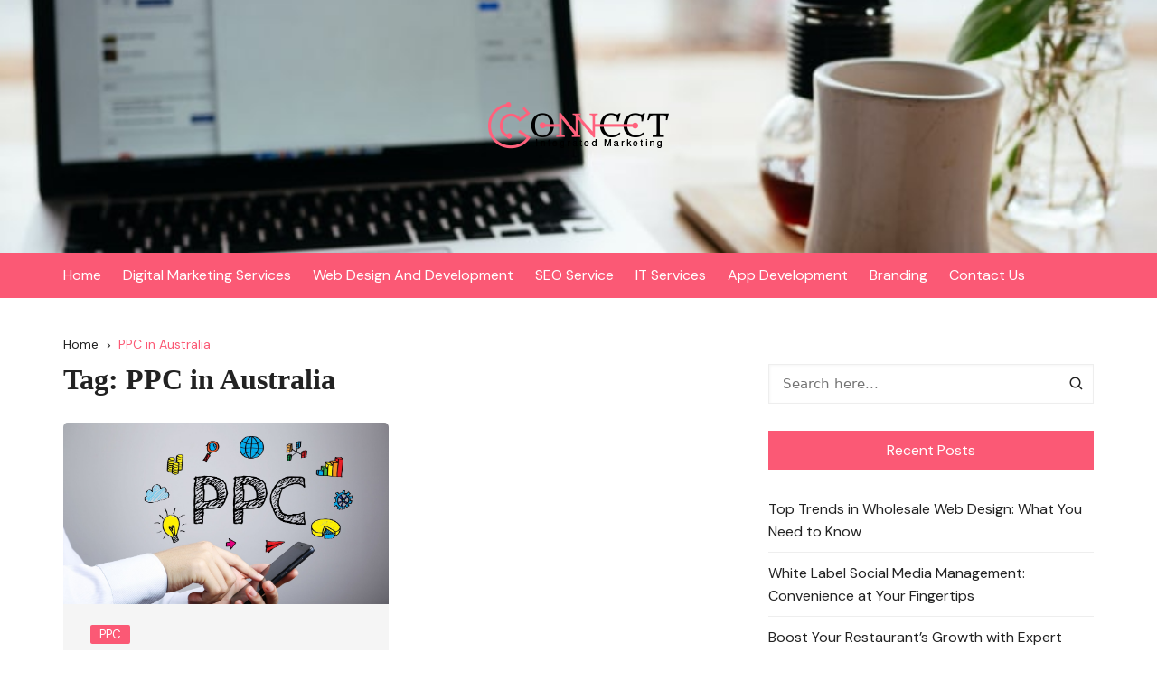

--- FILE ---
content_type: text/css
request_url: https://www.connectintegratedmarketing.com/wp-content/themes/connectintegratedmarketing/style.css?ver=1.0.0
body_size: -203
content:
/*
Theme Name:   connectintegratedmarketing Child
Theme URI:    http://example.com/connect-integrated-child/
Description:  connectintegratedmarketing Child Theme
Author:       MH
Author URI:   http://example.com
Template:     cream-blog
Version:      1.0.0
License:      GNU General Public License v2 or later
License URI:  http://www.gnu.org/licenses/gpl-2.0.html
Tags:         light, dark, two-columns, right-sidebar, responsive-layout, accessibility-ready
Text Domain:  connectintegratedmarketingchild

--- FILE ---
content_type: text/css
request_url: https://www.connectintegratedmarketing.com/wp-content/themes/connectintegratedmarketing/style.css?ver=2.1.7
body_size: -133
content:
/*
Theme Name:   connectintegratedmarketing Child
Theme URI:    http://example.com/connect-integrated-child/
Description:  connectintegratedmarketing Child Theme
Author:       MH
Author URI:   http://example.com
Template:     cream-blog
Version:      1.0.0
License:      GNU General Public License v2 or later
License URI:  http://www.gnu.org/licenses/gpl-2.0.html
Tags:         light, dark, two-columns, right-sidebar, responsive-layout, accessibility-ready
Text Domain:  connectintegratedmarketingchild